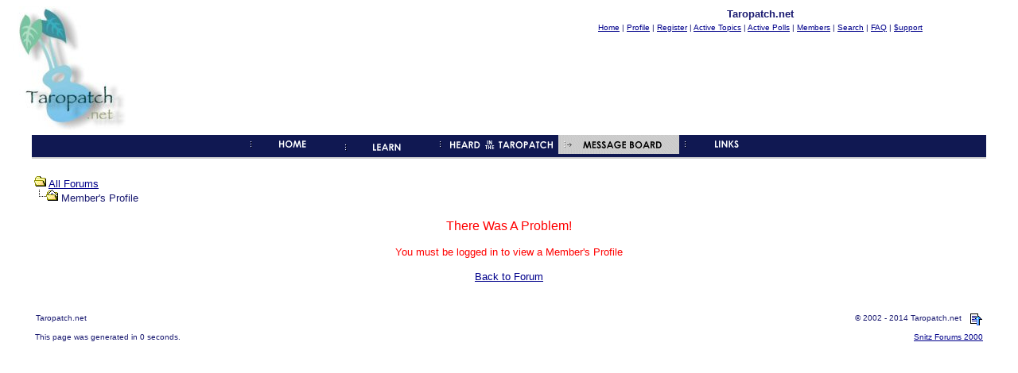

--- FILE ---
content_type: text/html; Charset=utf-8
request_url: http://www.taropatch.net/forum/pop_profile.asp?mode=display&id=2070
body_size: 9307
content:
<html>

<head>
<title>Taropatch.net - View Profile</title>
<meta name="copyright" content="This Forum code is Copyright (C) 2000-06 Michael Anderson, Pierre Gorissen, Huw Reddick and Richard Kinser, Non-Forum Related code is Copyright (C) 2002 - 2014 Taropatch.net">
<script language="JavaScript" type="text/javascript">
<!-- hide from JavaScript-challenged browsers
function openWindow(url) {
	popupWin = window.open(url,'new_page','width=400,height=400')
}
function openWindow2(url) {
	popupWin = window.open(url,'new_page','width=400,height=450')
}
function openWindow3(url) {
	popupWin = window.open(url,'new_page','width=400,height=450,scrollbars=yes')
}
function openWindow4(url) {
	popupWin = window.open(url,'new_page','width=400,height=525')
}
function openWindow5(url) {
	popupWin = window.open(url,'new_page','width=450,height=525,scrollbars=yes,toolbars=yes,menubar=yes,resizable=yes')
}
function openWindow6(url) {
	popupWin = window.open(url,'new_page','width=500,height=450,scrollbars=yes')
}
function openWindowHelp(url) {
	popupWin = window.open(url,'new_page','width=470,height=200,scrollbars=yes')
}
// ################## Poll Mod ##################
function openPollWindow(url,w,h) {
	popupWin = window.open(url,'new_page','width='+w+',height='+h+',scrollbars=yes')
}
function submitPoll(btnPressed) {
	btnPressed.disabled=true;
	if (btnPressed.name == "results") {
		document.Poll.Method_Type.value = "guest_vote";
	} else {
		document.Poll.Method_Type.value = "member_vote";
	}
	document.Poll.submit();
}
// #############################################
// done hiding -->
</script>
<style type="text/css">
<!--
a:link    {color:#00008B;text-decoration:underline}
a:visited {color:#0000FF;text-decoration:underline}
a:hover   {color:#FF0000;text-decoration:underline}
a:active  {color:#FF0000;text-decoration:underline}
.spnMessageText a:link    {color:#00008B;text-decoration:underline}
.spnMessageText a:visited {color:blue;text-decoration:underline}
.spnMessageText a:hover   {color:red;text-decoration:underline}
.spnMessageText a:active  {color:red;text-decoration:underline}
.spnSearchHighlight {background-color:yellow}
input.radio {background:#A0B0E0;color:#000000}
-->
</style>
</head>

<body bgColor="#FFFFFF" text="#191970" link="#00008B" aLink="#FF0000" vLink="#0000FF">
<a name="top"></a>

<table align="center" border="0" cellPadding="0" cellSpacing="0" width="100%">
  <tr>
    <td valign="top" width="50%"><a href="default.asp" tabindex="-1"><img src="http://www.taropatch.net/forumpics/taropatch_new2.jpg" border="0" alt="Taropatch.net" title="Taropatch.net" /></a></td>
    <td align="center" valign="top" width="50%">
      <table border="0" cellPadding="2" cellSpacing="0">
        <tr>
          <td align="center"><font face="Verdana, Arial, Helvetica" size="2"><b>Taropatch.net</b></font></td>
        </tr>
        <tr>
          <td align="center"><font face="Verdana, Arial, Helvetica" size="1">
          <a href="http://www.taropatch.net" onMouseOver="(window.status='Homepage'); return true" onMouseOut="(window.status=''); return true" tabindex="-1"><acronym title="Homepage">Home</acronym></a>
          |
          <a href="pop_profile.asp?mode=Edit" onMouseOver="(window.status='Edit your personal profile...'); return true" onMouseOut="(window.status=''); return true" tabindex="-1"><acronym title="Edit your personal profile...">Profile</acronym></a>
          |
          <a href="register.asp" onMouseOver="(window.status='Register to post to our forum...'); return true" onMouseOut="(window.status=''); return true" tabindex="-1"><acronym title="Register to post to our forum...">Register</acronym></a>
          |
          <a href="active.asp" onMouseOver="(window.status='See what topics have been active since your last visit...'); return true" onMouseOut="(window.status=''); return true" tabindex="-1"><acronym title="See what topics have been active since your last visit...">Active Topics</acronym></a>
          |
          <a href="active_polls.asp" onMouseOver="(window.status='See all the active polls...'); return true" onMouseOut="(window.status=''); return true" tabindex="-1"><acronym title="See all the active polls...">Active Polls</acronym></a>
          |
          <a href="members.asp" onMouseOver="(window.status='Current members of these forums...'); return true" onMouseOut="(window.status=''); return true" tabindex="-1"><acronym title="Current members of these forums...">Members</acronym></a>
          |
          <a href="search.asp" onMouseOver="(window.status='Perform a search by keyword, date, and/or name...'); return true" onMouseOut="(window.status=''); return true" tabindex="-1"><acronym title="Perform a search by keyword, date, and/or name...">Search</acronym></a>
          |
          <a href="faq.asp" onMouseOver="(window.status='Answers to Frequently Asked Questions...'); return true" onMouseOut="(window.status=''); return true" tabindex="-1"><acronym title="Answers to Frequently Asked Questions...">FAQ</acronym></a>
          |
          <a href="http://www.taropatch.net/support" onMouseOver="(window.status='How to Support Taropatch.net...'); return true" onMouseOut="(window.status=''); return true" tabindex="-1"><acronym title="How to Support Taropatch.net...">$upport</acronym></a></font></td>
        </tr>
      </table>
    </td>
  </tr>
</table>
<table align="center" border="0" cellPadding="0" cellSpacing="0" width="95%">
  <tr>
    <td>
<table border="0" cellpadding="0" cellspacing="0" width="100%">
  <tr>
    <td nowrap bgcolor="#101852" height="19" width="95%" align="center"><a
    href="http://www.taropatch.net/index.html"><img
    src="http://www.taropatch.net/taroimages/home_off.gif" alt="Home" border="0" width="119"
    height="24"></a><a href="http://www.taropatch.net/learn.htm"><img
    src="http://www.taropatch.net/taroimages/learn_off.gif" alt="What is slack key?"
    border="0" align="absbottom" width="119" height="24"></a><a
    href="http://www.taropatch.net/heard.htm"><img
    src="http://www.taropatch.net/taroimages/heard2_off.gif" alt="Hawai`i News Headlines"
    border="0" width="156" height="24"></a><img
    src="http://www.taropatch.net/taroimages/message_on.gif"
    alt="Talk story at our message board" border="0" width="152" height="24"><a
    href="http://www.taropatch.net/forum/links.asp"><img
    src="http://www.taropatch.net/taroimages/links_off.gif" alt="Artists, Clubs and more..."
    border="0" width="119" height="24"></a></td>
  </tr>
  <tr>
    <td valign="bottom" bgcolor="#CECECE" align="center"><img
    src="http://www.taropatch.net/images/spacer.gif" width="1" height="2"
    alt="spacer.gif (45 bytes)"></td>
  </tr>
  <tr>
    <td valign="bottom" bgcolor="#CECECE"></td>
  </tr>
</table>
<br>
      <table width="100%" border="0">
        <tr>
          <td><font face="Verdana, Arial, Helvetica" size="2">
          <img src="images/icon_folder_open.gif" width="15" height="15" border="0" alt="" title="" />&nbsp;<a href="default.asp">All Forums</a><br />
          <img src="images/icon_bar.gif" width="15" height="15" border="0" alt="" title="" /><img src="images/icon_folder_open_topic.gif" width="15" height="15" border="0" alt="" title="" />&nbsp;Member's Profile</font></td>
        </tr>
      </table>
      <p align="center"><font face="Verdana, Arial, Helvetica" size="3" color="red">There Was A Problem!</font></p>
      <p align="center"><font face="Verdana, Arial, Helvetica" size="2" color="red">You must be logged in to view a Member's Profile</font></p>
      <p align="center"><font face="Verdana, Arial, Helvetica" size="2"><a href="JavaScript:history.go(-1)">Back to Forum</a></font></p>
      <br />
    </td>
  </tr>
</table>
<table width="95%" align="center" border="0" bgcolor="#FFFFFF" cellpadding="0" cellspacing="1">
  <tr>
    <td>
      <table border="0" width="100%" align="center" cellpadding="4" cellspacing="0">
        <tr>
          <td bgcolor="#FFFFFF" align="left" valign="top" nowrap><font face="Verdana, Arial, Helvetica" size="1" color="#191970">Taropatch.net</font></td>
          <td bgcolor="#FFFFFF" align="right" valign="top" nowrap><font face="Verdana, Arial, Helvetica" size="1" color="#191970">&copy; 2002 - 2014 Taropatch.net</font></td>
          <td bgcolor="#FFFFFF" width="10" nowrap><a href="#top" onMouseOver="(window.status='Go To Top Of Page...'); return true" onMouseOut="(window.status=''); return true" tabindex="-1"><img src="images/icon_go_up.gif" width="15" height="15" border="0" alt="Go To Top Of Page" title="Go To Top Of Page" align="right" /></a></td>
        </tr>
      </table>
    </td>
  </tr>
</table>
<table border="0" width="95%" align="center" cellpadding="4" cellspacing="0">
  <tr valign="top">
    <td align="left"><font face="Verdana, Arial, Helvetica" size="1">This page was generated in 0 seconds.</font></td>
    <td align="right"><font face="Verdana, Arial, Helvetica" size="1"><a href="http://forum.snitz.com" target="_blank" tabindex="-1"><acronym title="Powered By: Snitz Forums 2000 Version 3.4.06">Snitz Forums 2000</acronym></a></font></td>
  </tr>
</table>
</body>
</html>
